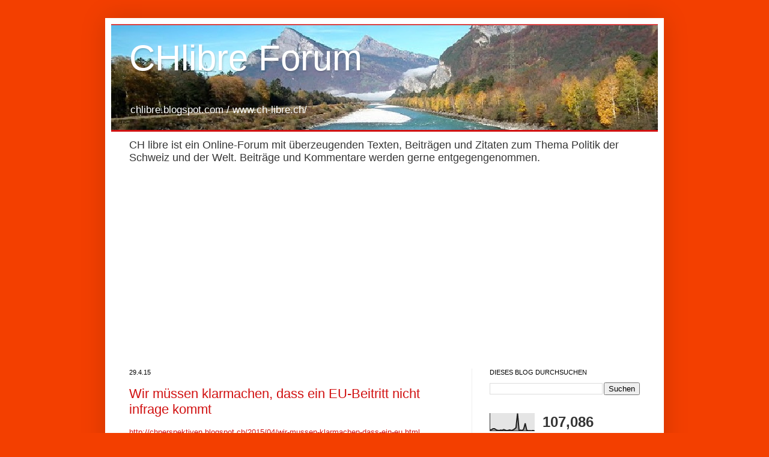

--- FILE ---
content_type: text/html; charset=UTF-8
request_url: https://chlibre.blogspot.com/b/stats?style=BLACK_TRANSPARENT&timeRange=ALL_TIME&token=APq4FmBoExD_WnMNDFb7osAss7fjhDwmblsR0Ot_BX6_C7PxzMOZEOM8K5V74OzWYauvcwUUWf024Et-LeKO1BUbTqsB4MgtAA
body_size: -28
content:
{"total":107086,"sparklineOptions":{"backgroundColor":{"fillOpacity":0.1,"fill":"#000000"},"series":[{"areaOpacity":0.3,"color":"#202020"}]},"sparklineData":[[0,6],[1,6],[2,12],[3,12],[4,6],[5,3],[6,2],[7,4],[8,3],[9,7],[10,4],[11,1],[12,3],[13,5],[14,2],[15,5],[16,10],[17,18],[18,98],[19,3],[20,4],[21,2],[22,9],[23,42],[24,3],[25,1],[26,1],[27,0],[28,2],[29,0]],"nextTickMs":3600000}

--- FILE ---
content_type: text/html; charset=utf-8
request_url: https://www.google.com/recaptcha/api2/aframe
body_size: 268
content:
<!DOCTYPE HTML><html><head><meta http-equiv="content-type" content="text/html; charset=UTF-8"></head><body><script nonce="JbCXG81jZEiCu_4epR0YXw">/** Anti-fraud and anti-abuse applications only. See google.com/recaptcha */ try{var clients={'sodar':'https://pagead2.googlesyndication.com/pagead/sodar?'};window.addEventListener("message",function(a){try{if(a.source===window.parent){var b=JSON.parse(a.data);var c=clients[b['id']];if(c){var d=document.createElement('img');d.src=c+b['params']+'&rc='+(localStorage.getItem("rc::a")?sessionStorage.getItem("rc::b"):"");window.document.body.appendChild(d);sessionStorage.setItem("rc::e",parseInt(sessionStorage.getItem("rc::e")||0)+1);localStorage.setItem("rc::h",'1769391219563');}}}catch(b){}});window.parent.postMessage("_grecaptcha_ready", "*");}catch(b){}</script></body></html>

--- FILE ---
content_type: text/javascript; charset=UTF-8
request_url: https://chlibre.blogspot.com/2015/04/?action=getFeed&widgetId=Feed1&widgetType=Feed&responseType=js&xssi_token=AOuZoY6xoAeChIXFOqhhWc80tdT-sm6YtA%3A1769391216314
body_size: 408
content:
try {
_WidgetManager._HandleControllerResult('Feed1', 'getFeed',{'status': 'ok', 'feed': {'entries': [{'title': 'Prof. Murswiek kommt zu dem Schluss: \x22Die San...', 'link': 'https://chlibre.blogspot.com/2025/12/eu-sanktioniert-weitere.html?showComment\x3d1768424474431#c8599366030073735074', 'publishedDate': '2026-01-14T13:01:14.000-08:00', 'author': 'M.'}, {'title': 'Der Fall Jacques Baud: Tiefer kann die EU nicht s...', 'link': 'https://chlibre.blogspot.com/2025/12/eu-sanktioniert-weitere.html?showComment\x3d1766488329375#c7562595544799623229', 'publishedDate': '2025-12-23T03:12:09.000-08:00', 'author': 'aus X'}, {'title': 'Die Schweizer Mission in Br\xfcssel wusste, dass die ...', 'link': 'https://chlibre.blogspot.com/2025/12/eu-sanktioniert-weitere.html?showComment\x3d1766487932515#c7844335790241365559', 'publishedDate': '2025-12-23T03:05:32.000-08:00', 'author': 'CHlibre'}, {'title': 'Der Vertrag ist nur schon deshalb haarstr\xe4ubend, w...', 'link': 'https://chlibre.blogspot.com/2025/12/das-stromabkommen-zur-ablehnung.html?showComment\x3d1765178798705#c1645707443522247350', 'publishedDate': '2025-12-07T23:26:38.000-08:00', 'author': 'E.E.Facebook'}, {'title': 'Hatte die Schweiz vor Kurzem mit 39% noch den h\xf6ch...', 'link': 'https://chlibre.blogspot.com/2025/11/schweiz-mit-tiefsten-us-zollen-aller.html?showComment\x3d1765057441798#c5574482290284630880', 'publishedDate': '2025-12-06T13:44:01.000-08:00', 'author': 'Facebook'}], 'title': 'CHlibre Forum'}});
} catch (e) {
  if (typeof log != 'undefined') {
    log('HandleControllerResult failed: ' + e);
  }
}
